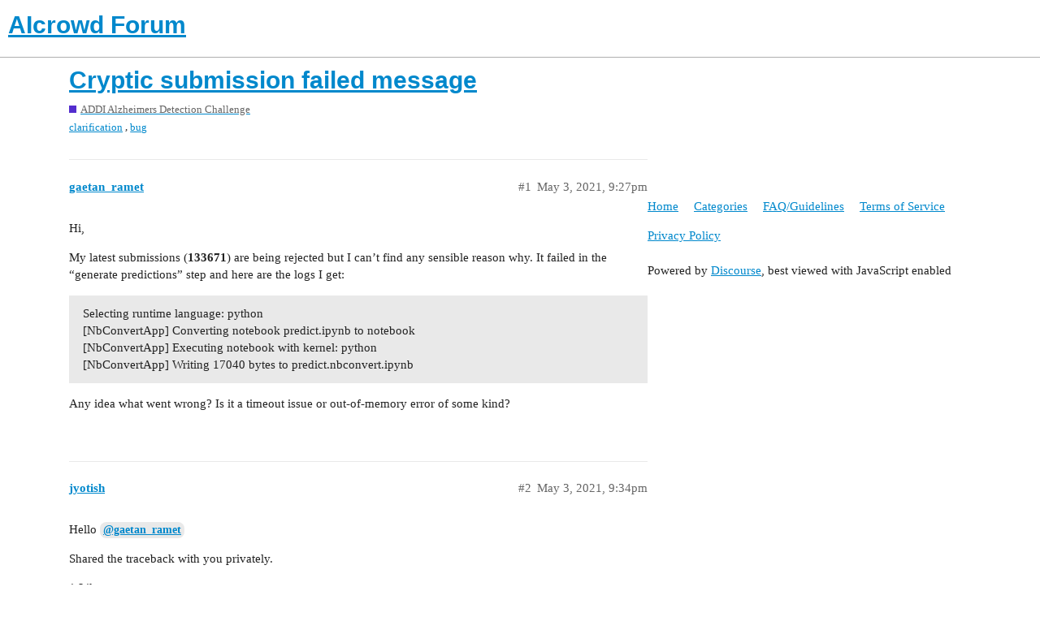

--- FILE ---
content_type: text/html; charset=utf-8
request_url: https://discourse.aicrowd.com/t/cryptic-submission-failed-message/5558/1
body_size: 4163
content:
<!DOCTYPE html>
<html lang="en">
  <head>
    <meta charset="utf-8">
    <title>Cryptic submission failed message - ADDI Alzheimers Detection Challenge - AIcrowd Forum</title>
    <meta name="description" content="Hi, 
My latest submissions (133671) are being rejected but I can’t find any sensible reason why. It failed in the “generate predictions” step and here are the logs I get: 

Selecting runtime language: python 
[NbConvertA&amp;hellip;">
    <meta name="generator" content="Discourse 2.9.0.beta8 - https://github.com/discourse/discourse version 169f2ad44312c16e667a921a07704657c0aa528b">
<link rel="icon" type="image/png" href="https://discourse.aicrowd.com/uploads/default/optimized/2X/8/8f45e04aecc837f51d2fdb617eb762503878d361_2_32x32.png">
<link rel="apple-touch-icon" type="image/png" href="https://discourse.aicrowd.com/uploads/default/optimized/2X/8/8f45e04aecc837f51d2fdb617eb762503878d361_2_180x180.png">
<meta name="theme-color" content="#ffffff">
<meta name="viewport" content="width=device-width, initial-scale=1.0, minimum-scale=1.0, user-scalable=yes, viewport-fit=cover">
<link rel="canonical" href="https://discourse.aicrowd.com/t/cryptic-submission-failed-message/5558" />
<script type="application/ld+json">{"@context":"http://schema.org","@type":"WebSite","url":"https://discourse.aicrowd.com","potentialAction":{"@type":"SearchAction","target":"https://discourse.aicrowd.com/search?q={search_term_string}","query-input":"required name=search_term_string"}}</script>
<link rel="search" type="application/opensearchdescription+xml" href="https://discourse.aicrowd.com/opensearch.xml" title="AIcrowd Forum Search">

    <link href="/stylesheets/color_definitions_base__2_343889698df7f53dd3f149d4dcb94b846abacfd5.css?__ws=discourse.aicrowd.com" media="all" rel="stylesheet" class="light-scheme"/>

  <link href="/stylesheets/desktop_24c60464c162f130754473e484ce2aebb9f287eb.css?__ws=discourse.aicrowd.com" media="all" rel="stylesheet" data-target="desktop"  />



  <link href="/stylesheets/discourse-chat-integration_24c60464c162f130754473e484ce2aebb9f287eb.css?__ws=discourse.aicrowd.com" media="all" rel="stylesheet" data-target="discourse-chat-integration"  />
  <link href="/stylesheets/discourse-data-explorer_24c60464c162f130754473e484ce2aebb9f287eb.css?__ws=discourse.aicrowd.com" media="all" rel="stylesheet" data-target="discourse-data-explorer"  />
  <link href="/stylesheets/discourse-details_24c60464c162f130754473e484ce2aebb9f287eb.css?__ws=discourse.aicrowd.com" media="all" rel="stylesheet" data-target="discourse-details"  />
  <link href="/stylesheets/discourse-local-dates_24c60464c162f130754473e484ce2aebb9f287eb.css?__ws=discourse.aicrowd.com" media="all" rel="stylesheet" data-target="discourse-local-dates"  />
  <link href="/stylesheets/discourse-math_24c60464c162f130754473e484ce2aebb9f287eb.css?__ws=discourse.aicrowd.com" media="all" rel="stylesheet" data-target="discourse-math"  />
  <link href="/stylesheets/discourse-presence_24c60464c162f130754473e484ce2aebb9f287eb.css?__ws=discourse.aicrowd.com" media="all" rel="stylesheet" data-target="discourse-presence"  />
  <link href="/stylesheets/lazy-yt_24c60464c162f130754473e484ce2aebb9f287eb.css?__ws=discourse.aicrowd.com" media="all" rel="stylesheet" data-target="lazy-yt"  />
  <link href="/stylesheets/poll_24c60464c162f130754473e484ce2aebb9f287eb.css?__ws=discourse.aicrowd.com" media="all" rel="stylesheet" data-target="poll"  />
  <link href="/stylesheets/poll_desktop_24c60464c162f130754473e484ce2aebb9f287eb.css?__ws=discourse.aicrowd.com" media="all" rel="stylesheet" data-target="poll_desktop"  />

  <link href="/stylesheets/desktop_theme_12_46439a808ee67ee0a16b0830b087e6a38a8a4b36.css?__ws=discourse.aicrowd.com" media="all" rel="stylesheet" data-target="desktop_theme" data-theme-id="12" data-theme-name="custom header links"/>
<link href="/stylesheets/desktop_theme_10_d7d72866eee985b652a31a2b3d1e0fcadb4bb778.css?__ws=discourse.aicrowd.com" media="all" rel="stylesheet" data-target="desktop_theme" data-theme-id="10" data-theme-name="discotoc"/>
<link href="/stylesheets/desktop_theme_13_c96d898f023cd98510091438b84b613b5ce620d5.css?__ws=discourse.aicrowd.com" media="all" rel="stylesheet" data-target="desktop_theme" data-theme-id="13" data-theme-name="discourse-category-banners"/>
<link href="/stylesheets/desktop_theme_2_992a063e67eefbd7a29dc5e0789a0129a4fe57c0.css?__ws=discourse.aicrowd.com" media="all" rel="stylesheet" data-target="desktop_theme" data-theme-id="2" data-theme-name="light"/>

    <script defer="" src="/theme-javascripts/5ff259c4ea215633ec54ffd7c7e19f570372f188.js?__ws=discourse.aicrowd.com" data-theme-id="2"></script>
<script defer="" src="/theme-javascripts/5b67015220cbbaa34382c061c6fe9c99552492ed.js?__ws=discourse.aicrowd.com" data-theme-id="2"></script>
    <meta id="data-ga-universal-analytics" data-tracking-code="UA-132885496-2" data-json="{&quot;cookieDomain&quot;:&quot;auto&quot;}" data-auto-link-domains="">

  <link rel="preload" href="/assets/google-universal-analytics-v3-8cf0774bfa08ca761ca08a4bc372f0c17620d86591225f86d3e1bdb51c18a0b0.js" as="script">
<script defer src="/assets/google-universal-analytics-v3-8cf0774bfa08ca761ca08a4bc372f0c17620d86591225f86d3e1bdb51c18a0b0.js"></script>


        <link rel="alternate nofollow" type="application/rss+xml" title="RSS feed of &#39;Cryptic submission failed message&#39;" href="https://discourse.aicrowd.com/t/cryptic-submission-failed-message/5558.rss" />
    <meta property="og:site_name" content="AIcrowd Forum" />
<meta property="og:type" content="website" />
<meta name="twitter:card" content="summary" />
<meta name="twitter:image" content="https://discourse.aicrowd.com/uploads/default/original/2X/8/8f45e04aecc837f51d2fdb617eb762503878d361.png" />
<meta property="og:image" content="https://discourse.aicrowd.com/uploads/default/original/2X/8/8f45e04aecc837f51d2fdb617eb762503878d361.png" />
<meta property="og:url" content="https://discourse.aicrowd.com/t/cryptic-submission-failed-message/5558/1" />
<meta name="twitter:url" content="https://discourse.aicrowd.com/t/cryptic-submission-failed-message/5558/1" />
<meta property="og:title" content="Cryptic submission failed message" />
<meta name="twitter:title" content="Cryptic submission failed message" />
<meta property="og:description" content="Hi,  My latest submissions (133671) are being rejected but I can’t find any sensible reason why. It failed in the “generate predictions” step and here are the logs I get:   Selecting runtime language: python  [NbConvertApp] Converting notebook predict.ipynb to notebook  [NbConvertApp] Executing notebook with kernel: python  [NbConvertApp] Writing 17040 bytes to predict.nbconvert.ipynb   Any idea what went wrong? Is it a timeout issue or out-of-memory error of some kind?" />
<meta name="twitter:description" content="Hi,  My latest submissions (133671) are being rejected but I can’t find any sensible reason why. It failed in the “generate predictions” step and here are the logs I get:   Selecting runtime language: python  [NbConvertApp] Converting notebook predict.ipynb to notebook  [NbConvertApp] Executing notebook with kernel: python  [NbConvertApp] Writing 17040 bytes to predict.nbconvert.ipynb   Any idea what went wrong? Is it a timeout issue or out-of-memory error of some kind?" />
<meta name="twitter:label1" value="Reading time" />
<meta name="twitter:data1" value="1 mins 🕑" />
<meta name="twitter:label2" value="Likes" />
<meta name="twitter:data2" value="7 ❤" />
<meta property="article:published_time" content="2021-05-03T21:27:42+00:00" />
<meta property="og:ignore_canonical" content="true" />


    
  </head>
  <body class="crawler">
    
    <header>
  <a href="/">
    <h1>AIcrowd Forum</h1>
  </a>
</header>

    <div id="main-outlet" class="wrap" role="main">
        <div id="topic-title">
    <h1>
      <a href="/t/cryptic-submission-failed-message/5558">Cryptic submission failed message</a>
    </h1>

      <div class="topic-category" itemscope itemtype="http://schema.org/BreadcrumbList">
          <span itemprop="itemListElement" itemscope itemtype="http://schema.org/ListItem">
            <a href="https://discourse.aicrowd.com/c/addi-alzheimers-detection-challenge/397" class="badge-wrapper bullet" itemprop="item">
              <span class='badge-category-bg' style='background-color: #532dce'></span>
              <span class='badge-category clear-badge'>
                <span class='category-name' itemprop='name'>ADDI Alzheimers Detection Challenge</span>
              </span>
            </a>
            <meta itemprop="position" content="1" />
          </span>
      </div>

      <div class="topic-category">
        <div class='discourse-tags list-tags'>
            <a href='https://discourse.aicrowd.com/tag/clarification' class='discourse-tag' rel="tag">clarification</a>, 
            <a href='https://discourse.aicrowd.com/tag/bug' class='discourse-tag' rel="tag">bug</a>
        </div>
      </div>
  </div>

  


      <div id='post_1' itemscope itemtype='http://schema.org/DiscussionForumPosting' class='topic-body crawler-post'>
        <div class='crawler-post-meta'>
          <div itemprop='publisher' itemscope itemtype="http://schema.org/Organization">
            <meta itemprop='name' content='AIcrowd SA'>
              <div itemprop='logo' itemscope itemtype="http://schema.org/ImageObject">
                <meta itemprop='url' content='https://discourse.aicrowd.com/uploads/default/original/1X/2371548690a629730f65c023413c4cdb3aa785eb.png'>
              </div>
          </div>
          <span class="creator" itemprop="author" itemscope itemtype="http://schema.org/Person">
            <a itemprop="url" href='https://discourse.aicrowd.com/u/gaetan_ramet'><span itemprop='name'>gaetan_ramet</span></a>
            
          </span>

          <link itemprop="mainEntityOfPage" href="https://discourse.aicrowd.com/t/cryptic-submission-failed-message/5558">


          <span class="crawler-post-infos">
              <time itemprop='datePublished' datetime='2021-05-03T21:27:42Z' class='post-time'>
                May 3, 2021,  9:27pm
              </time>
              <meta itemprop='dateModified' content='2021-05-03T21:27:42Z'>
          <span itemprop='position'>#1</span>
          </span>
        </div>
        <div class='post' itemprop='articleBody'>
          <p>Hi,</p>
<p>My latest submissions (<strong>133671</strong>) are being rejected but I can’t find any sensible reason why. It failed in the “generate predictions” step and here are the logs I get:</p>
<blockquote>
<p>Selecting runtime language: python<br>
[NbConvertApp] Converting notebook predict.ipynb to notebook<br>
[NbConvertApp] Executing notebook with kernel: python<br>
[NbConvertApp] Writing 17040 bytes to predict.nbconvert.ipynb</p>
</blockquote>
<p>Any idea what went wrong? Is it a timeout issue or out-of-memory error of some kind?</p>
        </div>

        <meta itemprop='headline' content='Cryptic submission failed message'>
          <meta itemprop='keywords' content='clarification, bug'>

        <div itemprop="interactionStatistic" itemscope itemtype="http://schema.org/InteractionCounter">
           <meta itemprop="interactionType" content="http://schema.org/LikeAction"/>
           <meta itemprop="userInteractionCount" content="0" />
           <span class='post-likes'></span>
         </div>

         <div itemprop="interactionStatistic" itemscope itemtype="http://schema.org/InteractionCounter">
            <meta itemprop="interactionType" content="http://schema.org/CommentAction"/>
            <meta itemprop="userInteractionCount" content="0" />
          </div>

      </div>
      <div id='post_2' itemscope itemtype='http://schema.org/DiscussionForumPosting' class='topic-body crawler-post'>
        <div class='crawler-post-meta'>
          <div itemprop='publisher' itemscope itemtype="http://schema.org/Organization">
            <meta itemprop='name' content='AIcrowd SA'>
              <div itemprop='logo' itemscope itemtype="http://schema.org/ImageObject">
                <meta itemprop='url' content='https://discourse.aicrowd.com/uploads/default/original/1X/2371548690a629730f65c023413c4cdb3aa785eb.png'>
              </div>
          </div>
          <span class="creator" itemprop="author" itemscope itemtype="http://schema.org/Person">
            <a itemprop="url" href='https://discourse.aicrowd.com/u/jyotish'><span itemprop='name'>jyotish</span></a>
            
          </span>

          <link itemprop="mainEntityOfPage" href="https://discourse.aicrowd.com/t/cryptic-submission-failed-message/5558">


          <span class="crawler-post-infos">
              <time itemprop='datePublished' datetime='2021-05-03T21:34:01Z' class='post-time'>
                May 3, 2021,  9:34pm
              </time>
              <meta itemprop='dateModified' content='2021-05-03T21:34:01Z'>
          <span itemprop='position'>#2</span>
          </span>
        </div>
        <div class='post' itemprop='articleBody'>
          <p>Hello <a class="mention" href="/u/gaetan_ramet">@gaetan_ramet</a></p>
<p>Shared the traceback with you privately.</p>
        </div>

        <meta itemprop='headline' content='Cryptic submission failed message'>

        <div itemprop="interactionStatistic" itemscope itemtype="http://schema.org/InteractionCounter">
           <meta itemprop="interactionType" content="http://schema.org/LikeAction"/>
           <meta itemprop="userInteractionCount" content="1" />
           <span class='post-likes'>1 Like</span>
         </div>

         <div itemprop="interactionStatistic" itemscope itemtype="http://schema.org/InteractionCounter">
            <meta itemprop="interactionType" content="http://schema.org/CommentAction"/>
            <meta itemprop="userInteractionCount" content="0" />
          </div>

      </div>
      <div id='post_3' itemscope itemtype='http://schema.org/DiscussionForumPosting' class='topic-body crawler-post'>
        <div class='crawler-post-meta'>
          <div itemprop='publisher' itemscope itemtype="http://schema.org/Organization">
            <meta itemprop='name' content='AIcrowd SA'>
              <div itemprop='logo' itemscope itemtype="http://schema.org/ImageObject">
                <meta itemprop='url' content='https://discourse.aicrowd.com/uploads/default/original/1X/2371548690a629730f65c023413c4cdb3aa785eb.png'>
              </div>
          </div>
          <span class="creator" itemprop="author" itemscope itemtype="http://schema.org/Person">
            <a itemprop="url" href='https://discourse.aicrowd.com/u/gaetan_ramet'><span itemprop='name'>gaetan_ramet</span></a>
            
          </span>

          <link itemprop="mainEntityOfPage" href="https://discourse.aicrowd.com/t/cryptic-submission-failed-message/5558">


          <span class="crawler-post-infos">
              <time itemprop='datePublished' datetime='2021-05-04T08:52:27Z' class='post-time'>
                May 4, 2021,  8:52am
              </time>
              <meta itemprop='dateModified' content='2021-05-04T08:52:27Z'>
          <span itemprop='position'>#3</span>
          </span>
        </div>
        <div class='post' itemprop='articleBody'>
          <p>Hi <a class="mention" href="/u/jyotish">@jyotish</a> and thank you for your help! <img src="https://discourse.aicrowd.com/images/emoji/twitter/slight_smile.png?v=9" title=":slight_smile:" class="emoji" alt=":slight_smile:"></p>
<p>For anyone interested, it seems to be an out-of-memory issue because the evaluation pods have only 4Go of RAM.</p>
<p>I think it would make sense to have the same hardware capabilities on the training and evaluation machines, as you need to be able to load your models/assets on both right? It feels weird to me to be allowed to develop with 14Go but to test only with 4Go. What do you think?</p>
        </div>

        <meta itemprop='headline' content='Cryptic submission failed message'>

        <div itemprop="interactionStatistic" itemscope itemtype="http://schema.org/InteractionCounter">
           <meta itemprop="interactionType" content="http://schema.org/LikeAction"/>
           <meta itemprop="userInteractionCount" content="2" />
           <span class='post-likes'>2 Likes</span>
         </div>

         <div itemprop="interactionStatistic" itemscope itemtype="http://schema.org/InteractionCounter">
            <meta itemprop="interactionType" content="http://schema.org/CommentAction"/>
            <meta itemprop="userInteractionCount" content="1" />
          </div>

      </div>
      <div id='post_4' itemscope itemtype='http://schema.org/DiscussionForumPosting' class='topic-body crawler-post'>
        <div class='crawler-post-meta'>
          <div itemprop='publisher' itemscope itemtype="http://schema.org/Organization">
            <meta itemprop='name' content='AIcrowd SA'>
              <div itemprop='logo' itemscope itemtype="http://schema.org/ImageObject">
                <meta itemprop='url' content='https://discourse.aicrowd.com/uploads/default/original/1X/2371548690a629730f65c023413c4cdb3aa785eb.png'>
              </div>
          </div>
          <span class="creator" itemprop="author" itemscope itemtype="http://schema.org/Person">
            <a itemprop="url" href='https://discourse.aicrowd.com/u/jyotish'><span itemprop='name'>jyotish</span></a>
            
          </span>

          <link itemprop="mainEntityOfPage" href="https://discourse.aicrowd.com/t/cryptic-submission-failed-message/5558">


          <span class="crawler-post-infos">
              <time itemprop='datePublished' datetime='2021-05-04T08:55:38Z' class='post-time'>
                May 4, 2021,  8:55am
              </time>
              <meta itemprop='dateModified' content='2021-05-04T08:55:38Z'>
          <span itemprop='position'>#4</span>
          </span>
        </div>
        <div class='post' itemprop='articleBody'>
          <p>Hello <a class="mention" href="/u/gaetan_ramet">@gaetan_ramet</a></p>
<p>We upgraded the evaluation pods with 4 vCPUs and 16 GB RAM to match the specs from the AD workbench.  We are re-evaluating the submissions that might have failed due to this.</p>
<p>In case anyone’s submission failed with the message “Inference failed” and the logs say something like “kernel died”, please let us know.</p>
        </div>

        <meta itemprop='headline' content='Cryptic submission failed message'>

        <div itemprop="interactionStatistic" itemscope itemtype="http://schema.org/InteractionCounter">
           <meta itemprop="interactionType" content="http://schema.org/LikeAction"/>
           <meta itemprop="userInteractionCount" content="2" />
           <span class='post-likes'>2 Likes</span>
         </div>

         <div itemprop="interactionStatistic" itemscope itemtype="http://schema.org/InteractionCounter">
            <meta itemprop="interactionType" content="http://schema.org/CommentAction"/>
            <meta itemprop="userInteractionCount" content="0" />
          </div>

      </div>
      <div id='post_5' itemscope itemtype='http://schema.org/DiscussionForumPosting' class='topic-body crawler-post'>
        <div class='crawler-post-meta'>
          <div itemprop='publisher' itemscope itemtype="http://schema.org/Organization">
            <meta itemprop='name' content='AIcrowd SA'>
              <div itemprop='logo' itemscope itemtype="http://schema.org/ImageObject">
                <meta itemprop='url' content='https://discourse.aicrowd.com/uploads/default/original/1X/2371548690a629730f65c023413c4cdb3aa785eb.png'>
              </div>
          </div>
          <span class="creator" itemprop="author" itemscope itemtype="http://schema.org/Person">
            <a itemprop="url" href='https://discourse.aicrowd.com/u/gaetan_ramet'><span itemprop='name'>gaetan_ramet</span></a>
            
          </span>

          <link itemprop="mainEntityOfPage" href="https://discourse.aicrowd.com/t/cryptic-submission-failed-message/5558">


          <span class="crawler-post-infos">
              <time itemprop='datePublished' datetime='2021-05-04T08:57:12Z' class='post-time'>
                May 4, 2021,  8:57am
              </time>
              <meta itemprop='dateModified' content='2021-05-04T08:57:12Z'>
          <span itemprop='position'>#5</span>
          </span>
        </div>
        <div class='post' itemprop='articleBody'>
          <p>Great news! Thanks for acting so quickly! <img src="https://discourse.aicrowd.com/images/emoji/twitter/slight_smile.png?v=9" title=":slight_smile:" class="emoji" alt=":slight_smile:"></p>
        </div>

        <meta itemprop='headline' content='Cryptic submission failed message'>

        <div itemprop="interactionStatistic" itemscope itemtype="http://schema.org/InteractionCounter">
           <meta itemprop="interactionType" content="http://schema.org/LikeAction"/>
           <meta itemprop="userInteractionCount" content="2" />
           <span class='post-likes'>2 Likes</span>
         </div>

         <div itemprop="interactionStatistic" itemscope itemtype="http://schema.org/InteractionCounter">
            <meta itemprop="interactionType" content="http://schema.org/CommentAction"/>
            <meta itemprop="userInteractionCount" content="0" />
          </div>

      </div>






    </div>
    <footer class="container wrap">
  <nav class='crawler-nav'>
    <ul>
      <li itemscope itemtype='http://schema.org/SiteNavigationElement'>
        <span itemprop='name'>
          <a href='/' itemprop="url">Home </a>
        </span>
      </li>
      <li itemscope itemtype='http://schema.org/SiteNavigationElement'>
        <span itemprop='name'>
          <a href='/categories' itemprop="url">Categories </a>
        </span>
      </li>
      <li itemscope itemtype='http://schema.org/SiteNavigationElement'>
        <span itemprop='name'>
          <a href='/guidelines' itemprop="url">FAQ/Guidelines </a>
        </span>
      </li>
      <li itemscope itemtype='http://schema.org/SiteNavigationElement'>
        <span itemprop='name'>
          <a href='/tos' itemprop="url">Terms of Service </a>
        </span>
      </li>
      <li itemscope itemtype='http://schema.org/SiteNavigationElement'>
        <span itemprop='name'>
          <a href='/privacy' itemprop="url">Privacy Policy </a>
        </span>
      </li>
    </ul>
  </nav>
  <p class='powered-by-link'>Powered by <a href="https://www.discourse.org">Discourse</a>, best viewed with JavaScript enabled</p>
</footer>

    <style>
/*@media (min-width: 1250px) {*/
/*    .timeline-container {*/
/*        margin-left: 1200px;*/
/*    }*/
/*}*/
/*.topic-body {*/
/*    width: calc(1175px + (11px * 2)) !important*/
/*}*/
/*!.topic-body .ipynb-notebook-container {*/
/*    width: calc(1275px + (11px * 2)) !important;*/
/*}*/
/*.wrap {*/
/*    max-width: 1310px;*/
/*}*/
.CodeMirror .highlight {
    margin: 0.4em;
}
.jp-InputArea {
  display: flex;
  flex-direction: row;
}

.jp-InputArea-editor {
  flex: 1 1 auto;
}

.jp-InputArea-editor {
  /* This is the non-active, default styling */
  border: var(--jp-border-width) solid var(--jp-cell-editor-border-color);
  border-radius: 0px;
  background: var(--jp-cell-editor-background);
}

.jp-InputPrompt {
  flex: 0 0 var(--jp-cell-prompt-width);
  color: var(--jp-cell-inprompt-font-color);
  font-family: var(--jp-cell-prompt-font-family);
  padding: var(--jp-code-padding);
  letter-spacing: var(--jp-cell-prompt-letter-spacing);
  opacity: var(--jp-cell-prompt-opacity);
  line-height: var(--jp-code-line-height);
  font-size: var(--jp-code-font-size);
  border: var(--jp-border-width) solid transparent;
  opacity: var(--jp-cell-prompt-opacity);
  /* Right align prompt text, don't wrap to handle large prompt numbers */
  text-align: right;
  white-space: nowrap;
  overflow: hidden;
  text-overflow: ellipsis;
  /* Disable text selection */
  -webkit-user-select: none;
  -moz-user-select: none;
  -ms-user-select: none;
  user-select: none;
}

</style>
    <script defer="" src="/theme-javascripts/646f2080d7df71ae74450ac1161a7e1fc16ac7e3.js?__ws=discourse.aicrowd.com" data-theme-id="2"></script>
  </body>
  
</html>


--- FILE ---
content_type: text/css
request_url: https://discourse.aicrowd.com/stylesheets/discourse-math_24c60464c162f130754473e484ce2aebb9f287eb.css?__ws=discourse.aicrowd.com
body_size: 300
content:
.math-container.block-math,.math-container.ascii-math{display:block}.math-container.block-math>div,.math-container.block-math>span,.math-container.ascii-math>div,.math-container.ascii-math>span{display:block !important;max-width:100%;margin-bottom:1em}.math-container.block-math>div [id*="-Frame"],.math-container.block-math>div>nobr,.math-container.block-math>div>span,.math-container.block-math>div.MathJax_SVG,.math-container.block-math>div .katex-html,.math-container.block-math>span [id*="-Frame"],.math-container.block-math>span>nobr,.math-container.block-math>span>span,.math-container.block-math>span.MathJax_SVG,.math-container.block-math>span .katex-html,.math-container.ascii-math>div [id*="-Frame"],.math-container.ascii-math>div>nobr,.math-container.ascii-math>div>span,.math-container.ascii-math>div.MathJax_SVG,.math-container.ascii-math>div .katex-html,.math-container.ascii-math>span [id*="-Frame"],.math-container.ascii-math>span>nobr,.math-container.ascii-math>span>span,.math-container.ascii-math>span.MathJax_SVG,.math-container.ascii-math>span .katex-html{display:block;overflow-x:auto;max-width:100%;padding:0.25em 0.5em;box-sizing:border-box}.mobile-view .cooked .math-container.block-math,.mobile-view .cooked .math-container.ascii-math{position:relative}.mobile-view .cooked .math-container.block-math:before,.mobile-view .cooked .math-container.ascii-math:before{content:"";position:absolute;z-index:1;left:0;top:0;width:1em;height:100%;background:linear-gradient(to right, rgba(var(--secondary-rgb), 1) 0%, rgba(var(--secondary-rgb), 0) 100%)}.mobile-view .cooked .math-container.block-math:after,.mobile-view .cooked .math-container.ascii-math:after{content:"";position:absolute;z-index:1;right:0;top:0;width:1em;height:100%;background:linear-gradient(to right, rgba(var(--secondary-rgb), 0) 0%, rgba(var(--secondary-rgb), 1) 100%)}.mobile-view .cooked .math-container.block-math .MJXp-mtable,.mobile-view .cooked .math-container.block-math .MJXp-mstyle,.mobile-view .cooked .math-container.ascii-math .MJXp-mtable,.mobile-view .cooked .math-container.ascii-math .MJXp-mstyle{padding:0 0.75em}

/*# sourceMappingURL=discourse-math_24c60464c162f130754473e484ce2aebb9f287eb.css.map?__ws=discourse.aicrowd.com */


--- FILE ---
content_type: text/css
request_url: https://discourse.aicrowd.com/stylesheets/desktop_theme_12_46439a808ee67ee0a16b0830b087e6a38a8a4b36.css?__ws=discourse.aicrowd.com
body_size: 12
content:
.d-header.hide-menus .headerLink:not(.keep){display:none}.custom-header-links{display:inline-flex;align-items:center;margin:0}.custom-header-links .headerLink{list-style:none}.custom-header-links .headerLink a{padding:6px 10px;color:var(--header_primary);font-size:var(--font-up-1)}.desktop-view .vmo,.mobile-view .vdo{display:none !important}

/*# sourceMappingURL=desktop_theme_12_46439a808ee67ee0a16b0830b087e6a38a8a4b36.css.map?__ws=discourse.aicrowd.com */


--- FILE ---
content_type: text/javascript
request_url: https://discourse.aicrowd.com/theme-javascripts/5b67015220cbbaa34382c061c6fe9c99552492ed.js?__ws=discourse.aicrowd.com
body_size: 678
content:
if ('define' in window) {
define("discourse/theme-2/initializers/theme-field-43-desktop-html-script-1", ["exports", "discourse/lib/plugin-api"], function (_exports, _pluginApi) {
  "use strict";

  Object.defineProperty(_exports, "__esModule", {
    value: true
  });
  _exports.default = void 0;

  var settings = require("discourse/lib/theme-settings-store").getObjectForTheme(2);

  var themePrefix = function themePrefix(key) {
    return "theme_translations.2.".concat(key);
  };

  var _default = {
    name: "theme-field-43-desktop-html-script-1",
    after: "inject-objects",
    initialize: function initialize() {
      (0, _pluginApi.withPluginApi)("0.8", function (api) {
        var _require = require('virtual-dom'),
            h = _require.h;

        var _require2 = require("discourse-common/lib/icon-library"),
            iconNode = _require2.iconNode;

        api.createWidget('discord-chat-menu', {
          tagName: 'div.discord-panel',
          html: function html() {
            return this.attach('menu-panel', {
              contents: function contents() {
                return h('iframe', {
                  "src": 'https://discordapp.com/widget?id=657211973435392011&theme=light',
                  "sandbox": "allow-popups allow-popups-to-escape-sandbox allow-same-origin allow-scripts",
                  "width": "350",
                  "height": "500",
                  "allowtransparency": "true",
                  "frameborder": "0",
                  "id": "chatwidget",
                  "name": "chatwidget"
                });
              }
            });
          },
          clickOutside: function clickOutside() {
            this.sendWidgetAction('toggleDiscordChat');
          }
        });
        api.decorateWidget('header-icons:before', function (helper) {
          var headerState = helper.widget.parentWidget.state;
          return helper.attach('header-dropdown', {
            title: 'Chat with other participants',
            icon: 'fab-discord',
            active: headerState.discordChatVisible,
            action: 'toggleDiscordChat'
          });
        });
        api.decorateWidget('header-icons:after', function (helper) {
          var headerState = helper.widget.parentWidget.state;

          if (headerState.discordChatVisible) {
            return [helper.attach('discord-chat-menu')];
          }
        });
        api.attachWidgetAction('header', 'toggleDiscordChat', function () {
          this.state.discordChatVisible = !this.state.discordChatVisible;
        });
      });
    }
  };
  _exports.default = _default;
});
}
